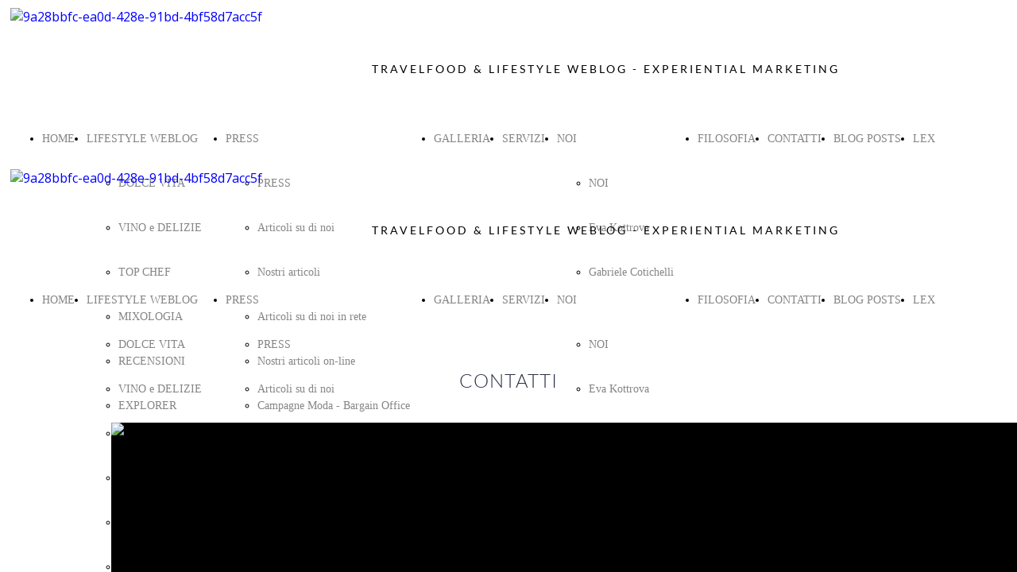

--- FILE ---
content_type: text/html; charset=UTF-8
request_url: https://www.spumarche.com/contatti
body_size: 5811
content:
<!doctype html><html lang="it"> <head><title>CONTATTI - spumarche</title><meta name="description" content="Per attivare comuni sinergismi, verificare possibili collaborazioni, richiedere consulenza o inserire comunicazioni aziendali nel weblog ospitato dal Format Spumarche invia una mail all&#039;indirizzo di posta elettronica o compila il modulo" /><meta charset="utf-8" /><link rel="preconnect" href="https://static.supersite.aruba.it" crossorigin><link rel="dns-prefetch" href="https://static.supersite.aruba.it/"><link rel="preconnect" href="https://files.supersite.aruba.it"><meta property="og:title" content="CONTATTI - spumarche"/><meta property="og:description" content="Per attivare comuni sinergismi, verificare possibili collaborazioni, richiedere consulenza o inserire comunicazioni aziendali nel weblog ospitato dal Format Spumarche invia una mail all&#039;indirizzo di posta elettronica o compila il modulo" /><meta name="fragment" content="!"/><meta property="og:site_name" content="spumarche"><meta property="og:url" content="http://www.spumarche.com/it/contatti"/> <meta name="twitter:title" content="CONTATTI - spumarche"/> <meta name="twitter:description" content="Per attivare comuni sinergismi, verificare possibili collaborazioni, richiedere consulenza o inserire comunicazioni aziendali nel weblog ospitato dal Format Spumarche invia una mail all&#039;indirizzo di posta elettronica o compila il modulo" /> <meta name="robots" content="all" /><meta name="revisit-after" content="10 days" /><meta name="viewport" content="width=1024" /><link rel="stylesheet" href="//editor.supersite.aruba.it/css/animations.css?v=444" /><style>.style_000000001{font-size:14px;font-family:Roboto; color:rgb(119,119,119);} .style_000000002{ font-size:16px; font-family:Roboto; color:rgb(255,255,255);} .style_000000003{ font-size:48px; font-family:Roboto; color:rgb(255,255,255);} .style_000000004{ font-size:16px; font-family:Roboto; color:rgb(33,33,33);} .style_000000006{ font-size:48px; font-family:Roboto; color:rgb(0,0,0);} .style_000000007{ font-size:14px; font-family:Roboto; color:rgb(255,255,255);} .style_000000005{ font-size:22px; font-family:Roboto; color:rgb(33,33,33);}</style><style>#mc5 a, #mc5 a:link, #mc5 a:active, #mc5 a:visited{ color: blue; text-decoration:none; transition: 0.2s all ease-in-out; -webkit-transition: 0.2s all ease-in-out; -moz-transition: 0.2s all ease-in-out; -ms-transition: 0.2s all ease-in-out; } #mc5 a:hover{ color: blue; text-decoration:none;}</style> <link id="fontstyle" href="/fontstyle.css?c=1299" rel="stylesheet" /><link href="https://fonts.googleapis.com/css?family=Open+Sans:n,b,i,bi&display=swap" rel="stylesheet" /><style>@font-face {font-display: swap; font-family: c-lato-400; src: url('/font/c-lato-400.woff');}@font-face {font-display: swap; font-family: c-lato-300; src: url('/font/c-lato-300.woff');}@font-face {font-display: swap; font-family: c-lato-700; src: url('/font/c-lato-700.woff');}</style> <link href="/public/favicon.png" rel="icon" type="image/x-icon" /><link rel="canonical" href="https://www.spumarche.com/contatti"/><style>html{-webkit-text-size-adjust: 100%;}*{ margin:0;}#mc5 h1,#mc5 h2,#mc5 h3,#mc5 h4,#mc5 h5,#mc5 h6{font-weight: 400;}body, #website {font-size: 16px;overflow-x: hidden;overflow-y: hidden;overflow-y:auto;background: #FFFFFF;margin: 0;font-family:'Open Sans',sans-serif; position: absolute; top: 0px; left: 0px; width: 100%; height: 100%; -webkit-overflow-scrolling: touch;}div, span {max-height: 200000px;}.testoc{line-height: 1.2; vertical-align:top;}.testoc span > span > a, .testoc span > font > span > a {display:inline-block}body.flazioNoScroll{overflow: hidden !important;}body *::-webkit-scrollbar { width: 8px;}body *::-webkit-scrollbar-thumb { border-radius: 15px; background: rgba(153, 156, 161, 0.8);}body *::-webkit-scrollbar-track { border-radius: 5px; border: 1px solid rgba(255,255,255,0.1); background: rgba(0,0,0,0.1);} .yscrollbar { position: absolute; top: 0; right: 0; width: 10px; background: red; z-index:30000; -webkit-border-radius: 15px; -moz-border-radius: 15px; border-radius: 15px; /* Background */ background: rgba(0, 0, 0, 0.2); /* Border bottom light */ border-bottom: 1px solid rgba(255, 255, 255, 0.1); /* Inner top shadow */ -moz-box-shadow: inset 0 3px 5px rgba(0, 0, 0, 0.1); -webkit-box-shadow: inset 0 3px 5px rgba(0, 0, 0, 0.1); box-shadow: inset 0 3px 5px rgba(0, 0, 0, 0.1); } .yscroller { background: #bbd; position: relative; top: 0; left: 0; width:100%; height:70px; cursor: pointer; } .yscroller:hover { background: #bbd; position: relative; top: 0; left: 0; cursor: pointer; -webkit-border-radius: 15px; -moz-border-radius: 15px; border-radius: 15px; } .yscroller:active { background: #003399; position: relative; top: 0; left: 0; width:100%; height:70px; cursor: pointer; } body.overflow_recaptha{ height: auto !important; overflow: scroll !important;}div#mc5.popup:after { content: ""; position: fixed; display: block; background: rgba(0,0,0,0.6); width: 100%; height: 100%; top: 0px; left: 0px; z-index: 2000;} </style> <script src="https://static.supersite.aruba.it/cookieb/cb.js"></script> <script> let website_id = 504160; _sckFlazio = []; document.addEventListener("DOMContentLoaded", function() { let flaziocb = new FlazioCB(website_id, false, ''); }); </script> <script>window.requestUri = "/contatti?";window.pages_cache = 1;titoloSito = "spumarche";function queueCookieFun(fun, type) { if(typeof _sckFlazio !== "undefined") _sckFlazio.push({"script": fun, "type": type}); else{ fun(); } }</script><style type='text/css' id='aruba'> h1,h2,h3,h4,h5,h6 { margin: 0; line-height: 1.2em; padding-bottom: .4em; font-weight: 600; } </style><script type="application/ld+json">{ "@context": "http://schema.org", "@type": "WebSite", "name": "spumarche", "url": "http://www.spumarche.com"}</script> <link rel="preload" as="script" href="//static.supersite.aruba.it/js/jquery.js"><link rel="preload" as="script" href="//static.supersite.aruba.it/componenti/mainPushHF.js?version='225-192'"><script fetchpriority="high" src="//static.supersite.aruba.it/componenti/mainPushHF.js?version='225-192'"></script><script>window["flazioBasePath"] = "//static.supersite.aruba.it";window["custom_cookie_path"] = "https://static.supersite.aruba.it/cookieb";</script></head><body> <div id="website"> <link rel="stylesheet" href="//www.spumarche.com/customstyle.css"><script src="//flazio.org/componenti/js/jquery.js"></script><div id="aCC5" style="position:absolute; z-index:100; left: 50%; top: 0;"><div id="mc5" style="position:absolute; z-index:150; left: -500px; top: 0px;"><div data-type="footer" style="z-index:1;position:absolute; top:3424px;left:0px;width:100vw;height:80px"><div class="rettangolo" style="opacity:1;display:block; border-radius:0px;border-width:0px;border-color: #FFFFFF; background-color:#EA00DF; width:100%; height:100%;"></div></div><div data-type="footer" style="z-index:2;position:absolute; top:3424px;left:0px;width:100vw;height:80px"><div class="rettangolo" style="opacity:1;display:block; border-radius:0px;border-width:0px;border-color: #FFFFFF; background-color:#EA00DF; width:100%; height:100%;"></div></div><div data-type="element" style="z-index:3;position:absolute; top:10px;left:-127px;width:445px;height:137px"><a class="internal" href="/home"><img style="width:445px;height:137px" src="https://files./media/33415_2e8a7cd64519b46b4a648934aea79436a37fa2e2.png/v1/w_445,h_0/9a28bbfc-ea0d-428e-91bd-4bf58d7acc5f.png" alt="9a28bbfc-ea0d-428e-91bd-4bf58d7acc5f" title="9a28bbfc-ea0d-428e-91bd-4bf58d7acc5f" ></a></div><div data-type="footer" style="z-index:996;position:absolute; top:3446px;left:263px;width:475px;height:56px"><p class="style_1247935644432150738" style="text-align:center;line-height:2;letter-spacing:normal;font-weight:300;text-shadow:none;"><span style="text-align:center;line-height:2;letter-spacing:normal;font-weight:300;text-shadow:none;" class="style_1247935644432150738">Copyright © 2014 - 2024 ● Spumarche ® - All rights reserved</span></p></div><div data-type="element" style="z-index:995;position:absolute; top:72px;left:328px;width:594px;height:17px"><p style="text-align:start;" class="style_3140796328319332074"><span style="text-align:start;line-height:2.07;letter-spacing:3px;font-weight:400;text-shadow:none;" class="style_3144292873464114018"><a href="home" class="style_3144292873464114018" style="line-height:2.14;text-align:start;letter-spacing:3px;font-weight:400;text-shadow:none;"><span style="line-height:2.07;text-align:start;letter-spacing:3px;font-weight:400;text-shadow:none;" class="style_3144292873464114018"> TRAVELFOOD &amp; LIFESTYLE WEBLOG - EXPERIENTIAL MARKETING </span></a></span></p></div><div data-type="footer" style="z-index:6;position:absolute; top:3504px;left:0px;width:100vw;height:46px"><div class="rettangolo" style="opacity:1;display:block; border-radius:0px;border-width:0px;border-color: #2B3040; background-color:#FFFFFF; width:100%; height:100%;"></div></div><div data-type="footer" style="z-index:993;position:absolute; top:3504px;left:318px;width:129px;height:66px"><p><span style="line-height:1;text-align:center;letter-spacing:normal;font-weight:300;text-shadow:none;" class="style_1431008719384704600">Privacy Policy</span></p></div><div data-type="footer" style="z-index:992;position:absolute; top:3504px;left:445px;width:126px;height:66px"><p><span style="line-height:1;text-align:center;letter-spacing:normal;font-weight:300;text-shadow:none;" class="style_1431008719384704600">Cookie policy</span></p></div><div data-type="footer" style="z-index:991;position:absolute; top:3504px;left:570px;width:112px;height:66px"><p><span style="line-height:1;text-align:center;letter-spacing:normal;font-weight:300;text-shadow:none;" class="style_1431008719384704600">Note Legali</span></p></div><div data-type="element" style="z-index:10;position:absolute; top:147px;left:-127px;width:1250px;height:56px"><div class="show-menu"> </div><ul style="font-size: 14px;font-family: c-roboto-400;display: flex;" class="nav menu"><li style="line-height:56px;margin-right: 0px;padding-right: 15px;"><a style="color: #858585;" title="HOME" href="/" >HOME</a></li><li style="line-height:56px;margin-right: 0px;padding-right: 15px;"><a style="color: #858585;" title="LIFESTYLE WEBLOG" href="/" >LIFESTYLE WEBLOG</a><ul><li style="line-height:56px;margin-right: 0px;padding-right: 15px;"><a style="color: #858585;" title="DOLCE VITA" href="//www.spumarche.com/life-style-weblog-dolce-vita" >DOLCE VITA</a></li><li style="line-height:56px;margin-right: 0px;padding-right: 15px;"><a style="color: #858585;" title="VINO e DELIZIE" href="//www.spumarche.com/life-style-weblog-vino-e-delizie" >VINO e DELIZIE</a></li><li style="line-height:56px;margin-right: 0px;padding-right: 15px;"><a style="color: #858585;" title="TOP CHEF" href="//www.spumarche.com/life-style-weblog-top-chef" >TOP CHEF</a></li><li style="line-height:56px;margin-right: 0px;padding-right: 15px;"><a style="color: #858585;" title="MIXOLOGIA" href="//www.spumarche.com/life-style-weblog-mixologia" >MIXOLOGIA</a></li><li style="line-height:56px;margin-right: 0px;padding-right: 15px;"><a style="color: #858585;" title="RECENSIONI" href="//www.spumarche.com/life-style-weblog-recensioni" >RECENSIONI</a></li><li style="line-height:56px;margin-right: 0px;padding-right: 15px;"><a style="color: #858585;" title="EXPLORER" href="//www.spumarche.com/life-style-weblog-index" >EXPLORER</a></li></ul></li><li style="line-height:56px;margin-right: 0px;padding-right: 15px;"><a style="color: #858585;" title="PRESS" href="/" >PRESS</a><ul><li style="line-height:56px;margin-right: 0px;padding-right: 15px;"><a style="color: #858585;" title="PRESS" href="//www.spumarche.com/press-index" >PRESS</a></li><li style="line-height:56px;margin-right: 0px;padding-right: 15px;"><a style="color: #858585;" title="Articoli su di noi" href="//www.spumarche.com/press-articoli-su-di-noi" >Articoli su di noi</a></li><li style="line-height:56px;margin-right: 0px;padding-right: 15px;"><a style="color: #858585;" title="Nostri articoli" href="//www.spumarche.com/press-nostri-articoli" >Nostri articoli</a></li><li style="line-height:56px;margin-right: 0px;padding-right: 15px;"><a style="color: #858585;" title="Articoli su di noi in rete" href="//www.spumarche.com/press-articoli-su-di-noi-in-rete" >Articoli su di noi in rete</a></li><li style="line-height:56px;margin-right: 0px;padding-right: 15px;"><a style="color: #858585;" title="Nostri articoli on-line" href="//www.spumarche.com/press-nostri-articoli-on-line" >Nostri articoli on-line</a></li><li style="line-height:56px;margin-right: 0px;padding-right: 15px;"><a style="color: #858585;" title="Campagne Moda - Bargain Office" href="//www.spumarche.com/press-campagne-moda-bargain-office" >Campagne Moda - Bargain Office</a></li><li style="line-height:56px;margin-right: 0px;padding-right: 15px;"><a style="color: #858585;" title="Rassegna Stampa - Golden Globe" href="//www.spumarche.com/press-su-golden-globe" >Rassegna Stampa - Golden Globe</a></li></ul></li><li style="line-height:56px;margin-right: 0px;padding-right: 15px;"><a style="color: #858585;" title="GALLERIA" href="/galleria" >GALLERIA</a></li><li style="line-height:56px;margin-right: 0px;padding-right: 15px;"><a style="color: #858585;" title="SERVIZI" href="/servizi" >SERVIZI</a></li><li style="line-height:56px;margin-right: 0px;padding-right: 15px;"><a style="color: #858585;" title="NOI" href="/" >NOI</a><ul><li style="line-height:56px;margin-right: 0px;padding-right: 15px;"><a style="color: #858585;" title="NOI" href="//www.spumarche.com/noi-index" >NOI</a></li><li style="line-height:56px;margin-right: 0px;padding-right: 15px;"><a style="color: #858585;" title="Eva Kottrova" href="//www.spumarche.com/noi-eva-kottrova" >Eva Kottrova</a></li><li style="line-height:56px;margin-right: 0px;padding-right: 15px;"><a style="color: #858585;" title="Gabriele Cotichelli" href="//www.spumarche.com/noi-gabriele-cotichelli" >Gabriele Cotichelli</a></li></ul></li><li style="line-height:56px;margin-right: 0px;padding-right: 15px;"><a style="color: #858585;" title="FILOSOFIA" href="/filosofia" >FILOSOFIA</a></li><li style="line-height:56px;margin-right: 0px;padding-right: 15px;"><a style="color: #858585;" title="CONTATTI" href="/contatti" >CONTATTI</a></li><li style="line-height:56px;margin-right: 0px;padding-right: 15px;"><a style="color: #858585;" title="BLOG POSTS" href="/blog" >BLOG POSTS</a></li><li style="line-height:56px;margin-right: 0px;padding-right: 15px;"><a style="color: #858585;" title="LEX" href="/lex" >LEX</a></li></ul></div><div data-type="element" style="z-index:11;position:absolute; top:213px;left:-127px;width:445px;height:137px"><a class="internal" href="/home"><img style="width:445px;height:137px" src="https://files./media/33415_2e8a7cd64519b46b4a648934aea79436a37fa2e2.png/v1/w_445,h_0/9a28bbfc-ea0d-428e-91bd-4bf58d7acc5f.png" alt="9a28bbfc-ea0d-428e-91bd-4bf58d7acc5f" title="9a28bbfc-ea0d-428e-91bd-4bf58d7acc5f" ></a></div><div data-type="element" style="z-index:988;position:absolute; top:275px;left:328px;width:594px;height:17px"><p style="text-align:start;" class="style_3140796328319332074"><span style="text-align:start;line-height:2.07;letter-spacing:3px;font-weight:400;text-shadow:none;" class="style_3144292873464114018"><a href="home" class="style_3144292873464114018" style="line-height:2.14;text-align:start;letter-spacing:3px;font-weight:400;text-shadow:none;"><span style="line-height:2.07;text-align:start;letter-spacing:3px;font-weight:400;text-shadow:none;" class="style_3144292873464114018"> TRAVELFOOD &amp; LIFESTYLE WEBLOG - EXPERIENTIAL MARKETING </span></a></span></p></div><div data-type="element" style="z-index:13;position:absolute; top:350px;left:-127px;width:1250px;height:56px"><div class="show-menu"> </div><ul style="font-size: 14px;font-family: c-roboto-400;display: flex;" class="nav menu"><li style="line-height:56px;margin-right: 0px;padding-right: 15px;"><a style="color: #858585;" title="HOME" href="/" >HOME</a></li><li style="line-height:56px;margin-right: 0px;padding-right: 15px;"><a style="color: #858585;" title="LIFESTYLE WEBLOG" href="/" >LIFESTYLE WEBLOG</a><ul><li style="line-height:56px;margin-right: 0px;padding-right: 15px;"><a style="color: #858585;" title="DOLCE VITA" href="//www.spumarche.com/life-style-weblog-dolce-vita" >DOLCE VITA</a></li><li style="line-height:56px;margin-right: 0px;padding-right: 15px;"><a style="color: #858585;" title="VINO e DELIZIE" href="//www.spumarche.com/life-style-weblog-vino-e-delizie" >VINO e DELIZIE</a></li><li style="line-height:56px;margin-right: 0px;padding-right: 15px;"><a style="color: #858585;" title="TOP CHEF" href="//www.spumarche.com/life-style-weblog-top-chef" >TOP CHEF</a></li><li style="line-height:56px;margin-right: 0px;padding-right: 15px;"><a style="color: #858585;" title="MIXOLOGIA" href="//www.spumarche.com/life-style-weblog-mixologia" >MIXOLOGIA</a></li><li style="line-height:56px;margin-right: 0px;padding-right: 15px;"><a style="color: #858585;" title="RECENSIONI" href="//www.spumarche.com/life-style-weblog-recensioni" >RECENSIONI</a></li><li style="line-height:56px;margin-right: 0px;padding-right: 15px;"><a style="color: #858585;" title="EXPLORER" href="//www.spumarche.com/life-style-weblog-index" >EXPLORER</a></li></ul></li><li style="line-height:56px;margin-right: 0px;padding-right: 15px;"><a style="color: #858585;" title="PRESS" href="/" >PRESS</a><ul><li style="line-height:56px;margin-right: 0px;padding-right: 15px;"><a style="color: #858585;" title="PRESS" href="//www.spumarche.com/press-index" >PRESS</a></li><li style="line-height:56px;margin-right: 0px;padding-right: 15px;"><a style="color: #858585;" title="Articoli su di noi" href="//www.spumarche.com/press-articoli-su-di-noi" >Articoli su di noi</a></li><li style="line-height:56px;margin-right: 0px;padding-right: 15px;"><a style="color: #858585;" title="Nostri articoli" href="//www.spumarche.com/press-nostri-articoli" >Nostri articoli</a></li><li style="line-height:56px;margin-right: 0px;padding-right: 15px;"><a style="color: #858585;" title="Articoli su di noi in rete" href="//www.spumarche.com/press-articoli-su-di-noi-in-rete" >Articoli su di noi in rete</a></li><li style="line-height:56px;margin-right: 0px;padding-right: 15px;"><a style="color: #858585;" title="Nostri articoli on-line" href="//www.spumarche.com/press-nostri-articoli-on-line" >Nostri articoli on-line</a></li><li style="line-height:56px;margin-right: 0px;padding-right: 15px;"><a style="color: #858585;" title="Campagne Moda - Bargain Office" href="//www.spumarche.com/press-campagne-moda-bargain-office" >Campagne Moda - Bargain Office</a></li><li style="line-height:56px;margin-right: 0px;padding-right: 15px;"><a style="color: #858585;" title="Rassegna Stampa - Golden Globe" href="//www.spumarche.com/press-su-golden-globe" >Rassegna Stampa - Golden Globe</a></li></ul></li><li style="line-height:56px;margin-right: 0px;padding-right: 15px;"><a style="color: #858585;" title="GALLERIA" href="/galleria" >GALLERIA</a></li><li style="line-height:56px;margin-right: 0px;padding-right: 15px;"><a style="color: #858585;" title="SERVIZI" href="/servizi" >SERVIZI</a></li><li style="line-height:56px;margin-right: 0px;padding-right: 15px;"><a style="color: #858585;" title="NOI" href="/" >NOI</a><ul><li style="line-height:56px;margin-right: 0px;padding-right: 15px;"><a style="color: #858585;" title="NOI" href="//www.spumarche.com/noi-index" >NOI</a></li><li style="line-height:56px;margin-right: 0px;padding-right: 15px;"><a style="color: #858585;" title="Eva Kottrova" href="//www.spumarche.com/noi-eva-kottrova" >Eva Kottrova</a></li><li style="line-height:56px;margin-right: 0px;padding-right: 15px;"><a style="color: #858585;" title="Gabriele Cotichelli" href="//www.spumarche.com/noi-gabriele-cotichelli" >Gabriele Cotichelli</a></li></ul></li><li style="line-height:56px;margin-right: 0px;padding-right: 15px;"><a style="color: #858585;" title="FILOSOFIA" href="/filosofia" >FILOSOFIA</a></li><li style="line-height:56px;margin-right: 0px;padding-right: 15px;"><a style="color: #858585;" title="CONTATTI" href="/contatti" >CONTATTI</a></li><li style="line-height:56px;margin-right: 0px;padding-right: 15px;"><a style="color: #858585;" title="BLOG POSTS" href="/blog" >BLOG POSTS</a></li><li style="line-height:56px;margin-right: 0px;padding-right: 15px;"><a style="color: #858585;" title="LEX" href="/lex" >LEX</a></li></ul></div><div data-type="element" style="z-index:986;position:absolute; top:457px;left:-127px;width:1253px;height:54px"><h1 class="pagetitle__pagetitle-text" style=" text-align: center;"><span style="line-height:1.42;text-align:center;letter-spacing:1px;font-weight:300;text-shadow:none;" class="style_3653443749607527672">CONTATTI</span></h1></div><div data-type="element" style="z-index:15;position:absolute; top:532px;left:0px;width:100vw;height:410px"><div class="rettangolo" style="opacity:1;display:block; border-radius:0px;border-width:0px;border-color: #2B3040; background-color:#000000; width:100%; height:100%;"></div></div><div data-type="element" style="z-index:16;position:absolute; top:532px;left:0px;width:100vw;height:410px"><img style="position:absolute; width:100vw;height:410px" src="https://files./media/33415_cb8cdd0987a209d081abae14e422152459a1dfd3.jpeg/v1/w_0,h_410/9c238491-434c-4cf9-8bf9-ec3de88f1949.jpg" alt="9c238491-434c-4cf9-8bf9-ec3de88f1949" title="9c238491-434c-4cf9-8bf9-ec3de88f1949" ></div><div data-type="element" style="z-index:17;position:absolute; top:942px;left:0px;width:100vw;height:983px"><div class="rettangolo" style="opacity:1;display:block; border-radius:0px;border-width:0px;border-color: #2B3040; background-color:#FFFFFF; width:100%; height:100%;"></div></div><div data-type="element" style="z-index:18;position:absolute; top:1022px;left:-88px;width:1170px;height:823px"><div class="rettangolo" style="opacity:1;display:block; border-radius:0px;border-width:0px;border-color: #000000; background-color:#FFFFFF; width:100%; height:100%;"></div></div><div data-type="element" style="z-index:19;position:absolute; top:1082px;left:467px;width:61px;height:61px"><img style="position:absolute; width:61px;height:61px" src="https://files./media/33415_0ebd3af4b7d81d26f5ffdab39d4d3827fe0d4938.jpeg/v1/w_61,h_0/b675eb50-2cc7-4b2e-a7b3-ec2856811ae8.jpg" alt="b675eb50-2cc7-4b2e-a7b3-ec2856811ae8" title="b675eb50-2cc7-4b2e-a7b3-ec2856811ae8" ></div><div data-type="element" style="z-index:980;position:absolute; top:1082px;left:-28px;width:1055px;height:88px"><h2 style=" text-align: center;"> <span style="line-height:1.42;text-align:center;letter-spacing:1px;font-weight:300;text-shadow:none;" class="style_606252728780145741"></span> <span style="line-height:1.42;text-align:center;letter-spacing:1px;font-weight:300;text-shadow:none;" class="style_606252728780145741"><br></span><span style="line-height:1.42;text-align:center;letter-spacing:1px;font-weight:300;text-shadow:none;" class="style_606252728780145741">Contatti Spumarche </span></h2></div><div data-type="element" style="z-index:979;position:absolute; top:1172px;left:-28px;width:1055px;height:296px"><p style="text-align:center;line-height:2;letter-spacing:normal;font-weight:300;text-shadow:none;" class="style_21432494598298773"><span style="text-align:center;line-height:2;letter-spacing:normal;font-weight:300;text-shadow:none;" class="style_21432494598298773"><span style="line-height:2;text-align:center;letter-spacing:normal;font-weight:300;text-shadow:none;" class="style_21432494598298773">Per attivare comuni sinergismi, </span><span style="line-height:2;text-align:center;letter-spacing:normal;font-weight:300;text-shadow:none;" class="style_21432494598298773">verificare possibili collaborazioni,&nbsp;&nbsp;</span><span style="line-height:2;text-align:center;letter-spacing:normal;font-weight:300;text-shadow:none;" class="style_21432494598298773">richiedere consulenza o </span><span style="line-height:2;text-align:center;letter-spacing:normal;font-weight:300;text-shadow:none;" class="style_21432494598298773">inserire comunicazioni aziendali&nbsp;</span><span style="line-height:2;text-align:center;letter-spacing:normal;font-weight:300;text-shadow:none;" class="style_21432494598298773">nel weblog ospitato dal Format Spumarche&nbsp;&nbsp;</span><span style="line-height:2;text-align:center;letter-spacing:normal;font-weight:300;text-shadow:none;" class="style_21432494598298773">invia una mail all'indirizzo di posta elettronica: </span></span></p><p style="text-align:center;line-height:2;letter-spacing:normal;font-weight:300;text-shadow:none;" class="style_21432494598298773"><span style="text-align:center;line-height:2;letter-spacing:normal;font-weight:300;text-shadow:none;" class="style_21432494598298773"><a href="mailto:spumarche@gmail.com" style="line-height:1;text-align:center;letter-spacing:normal;font-weight:300;text-shadow:none;" class="style_656868536362413690"><span style="line-height:1;text-align:center;letter-spacing:normal;font-weight:300;text-shadow:none;" class="style_656868536362413690"><u style="text-align:center;" class="style_656868536362413690"><span style="line-height:1;text-align:center;letter-spacing:normal;font-weight:300;text-shadow:none;" class="style_2710165054176715914"><strong>spumarche@gmail.com</strong></span></u></span></a><span style="line-height:2;text-align:center;letter-spacing:normal;font-weight:300;text-shadow:none;" class="style_2710165054176715914"><strong><a href="mailto:spumarche@gmail.com" style="line-height:1;text-align:center;letter-spacing:normal;font-weight:700;text-shadow:none;" class="style_1181210558546938125"><span style="line-height:1;text-align:center;letter-spacing:normal;font-weight:700;text-shadow:none;" class="style_1181210558546938125"><u>&nbsp;</u></span></a></strong></span></span></p><p style="text-align:center;line-height:2;letter-spacing:normal;font-weight:300;text-shadow:none;" class="style_21432494598298773"><span style="text-align:center;line-height:2;letter-spacing:normal;font-weight:300;text-shadow:none;" class="style_21432494598298773"><span style="line-height:2;text-align:center;letter-spacing:normal;font-weight:300;text-shadow:none;" class="style_21432494598298773">o </span><span style="line-height:2;text-align:center;letter-spacing:normal;font-weight:300;text-shadow:none;" class="style_21432494598298773">compila il modulo di contatto.</span></span></p><h4 style="text-align: center; "></h4></div><div data-type="element" style="z-index:22;position:absolute; top:1588px;left:0px;width:100vw;height:663px"><div class="rettangolo" style="opacity:1;display:block; border-radius:0px;border-width:0px;border-color: #2B3040; background-color:#000000; width:100%; height:100%;"></div></div><div data-type="element" style="z-index:23;position:absolute; top:1588px;left:0px;width:100vw;height:663px"><img style="position:absolute; width:100vw;height:663px" src="https://files./media/33415_25b72972edf6a0d7e0fe01d0673ad05a686a037b.jpeg/v1/w_0,h_663/50dac65b-023c-41ec-9abc-66fe15848802.jpg" alt="50dac65b-023c-41ec-9abc-66fe15848802" title="50dac65b-023c-41ec-9abc-66fe15848802" ></div><div data-type="element" style="z-index:976;position:absolute; top:1668px;left:107px;width:785px;height:72px"><h5 style="text-align: center; "><span style="line-height:1.63;text-align:center;letter-spacing:normal;font-weight:300;text-shadow:none;" class="style_106988158346457372">Modulo di contatto:</span></h5></div><div data-type="element" style="z-index:25;position:absolute; top:1756px;left:107px;width:780px;height:427px"></div><div data-type="element" style="z-index:26;position:absolute; top:2251px;left:0px;width:100vw;height:522px"><div class="rettangolo" style="opacity:1;display:block; border-radius:0px;border-width:0px;border-color: #2B3040; background-color:#FFFFFF; width:100%; height:100%;"></div></div><div data-type="element" style="z-index:27;position:absolute; top:2331px;left:-88px;width:367px;height:362px"><div class="rettangolo" style="opacity:0;display:block; border-radius:6px;border-width:2px;border-color: #F2F2F2; background-color:#000000; width:100%; height:100%;"></div></div><div data-type="element" style="z-index:28;position:absolute; top:2331px;left:314px;width:367px;height:362px"><div class="rettangolo" style="opacity:0;display:block; border-radius:6px;border-width:2px;border-color: #F2F2F2; background-color:#000000; width:100%; height:100%;"></div></div><div data-type="element" style="z-index:29;position:absolute; top:2331px;left:716px;width:367px;height:362px"><div class="rettangolo" style="opacity:0;display:block; border-radius:6px;border-width:2px;border-color: #F2F2F2; background-color:#000000; width:100%; height:100%;"></div></div><div data-type="element" style="z-index:30;position:absolute; top:2363px;left:-29px;width:250px;height:170px"><a class="internal" href="/servizi"><img style="width:250px;height:170px" src="https://files./media/33415_c6dae5b88eb9ed3385788b515c163ef8b0ca1812.png/v1/w_250,h_0/8a8d779f-1ede-43bb-a434-234a82121144.png" alt="8a8d779f-1ede-43bb-a434-234a82121144" title="8a8d779f-1ede-43bb-a434-234a82121144" ></a></div><div data-type="element" style="z-index:31;position:absolute; top:2363px;left:372px;width:250px;height:170px"><a class="internal" href="/press-index"><img style="width:250px;height:170px" src="https://files./media/33415_53b0c45213a8a7c4814e8b10cddf392bd222ee3b.jpeg/v1/w_250,h_0/b906d5f7-4797-4cf9-a13c-bf686a6db905.jpg" alt="b906d5f7-4797-4cf9-a13c-bf686a6db905" title="b906d5f7-4797-4cf9-a13c-bf686a6db905" ></a></div><div data-type="element" style="z-index:32;position:absolute; top:2363px;left:774px;width:250px;height:170px"><a class="internal" href="/noi-index"><img style="width:250px;height:170px" src="https://files./media/33415_9f83ca4f525ab59caa5d6925e3af1f15a5bf9f0f.png/v1/w_250,h_0/bfbc7d32-d0fc-46a2-a296-59508291ac22.png" alt="bfbc7d32-d0fc-46a2-a296-59508291ac22" title="bfbc7d32-d0fc-46a2-a296-59508291ac22" ></a></div><div data-type="element" style="z-index:967;position:absolute; top:2551px;left:-40px;width:276px;height:114px"><p style="text-align:center;" class="style_3140796328319332074"><span style="text-align:center;" class="style_3140796328319332074"><span style="line-height:1.36;text-align:center;letter-spacing:normal;font-weight:300;text-shadow:none;" class="style_1799417660021274105">Servizi</span><span style="line-height:2;text-align:center;letter-spacing:normal;font-weight:300;text-shadow:none;" class="style_591560028332869740">Campagne di marketing e altri servizi pubblicitari</span></span></p></div><div data-type="element" style="z-index:966;position:absolute; top:2551px;left:-40px;width:276px;height:50px"><p style="line-height:1.36;text-align:center;letter-spacing:normal;font-weight:300;text-shadow:none;" class="style_1799417660021274105"><span style="line-height:1.36;text-align:center;letter-spacing:normal;font-weight:300;text-shadow:none;" class="style_1799417660021274105">Servizi</span></p></div><div data-type="element" style="z-index:965;position:absolute; top:2551px;left:362px;width:276px;height:114px"><p style="text-align:center;" class="style_3140796328319332074"><span style="text-align:center;" class="style_3140796328319332074"><span style="line-height:1.36;text-align:center;letter-spacing:normal;font-weight:300;text-shadow:none;" class="style_1799417660021274105">Press</span><span style="line-height:2;text-align:center;letter-spacing:normal;font-weight:300;text-shadow:none;" class="style_591560028332869740">Raccolta di pubblicazioni: Redazionali - Reportage - Articoli</span></span></p></div><div data-type="element" style="z-index:964;position:absolute; top:2551px;left:362px;width:276px;height:50px"><p style="line-height:1.36;text-align:center;letter-spacing:normal;font-weight:300;text-shadow:none;" class="style_1799417660021274105"><span style="line-height:1.36;text-align:center;letter-spacing:normal;font-weight:300;text-shadow:none;" class="style_1799417660021274105">Press</span></p></div><div data-type="element" style="z-index:963;position:absolute; top:2551px;left:764px;width:276px;height:114px"><p style="text-align:center;" class="style_3140796328319332074"><span style="text-align:center;" class="style_3140796328319332074"><span style="line-height:1.36;text-align:center;letter-spacing:normal;font-weight:300;text-shadow:none;" class="style_1799417660021274105">Noi</span><span style="line-height:2;text-align:center;letter-spacing:normal;font-weight:300;text-shadow:none;" class="style_591560028332869740">Eva Kottrova / Kottra Éva e Gabriele Cotichelli</span></span></p></div><div data-type="element" style="z-index:962;position:absolute; top:2551px;left:764px;width:276px;height:50px"><p style="line-height:1.36;text-align:center;letter-spacing:normal;font-weight:300;text-shadow:none;" class="style_1799417660021274105"><span style="line-height:1.36;text-align:center;letter-spacing:normal;font-weight:300;text-shadow:none;" class="style_1799417660021274105">Noi</span></p></div><div data-type="element" style="z-index:961;position:absolute; top:2581px;left:-40px;width:276px;height:84px"><p style="line-height:2;text-align:center;letter-spacing:normal;font-weight:300;text-shadow:none;" class="style_591560028332869740"><span style="line-height:2;text-align:center;letter-spacing:normal;font-weight:300;text-shadow:none;" class="style_591560028332869740">Campagne di marketing e altri servizi pubblicitari</span></p></div><div data-type="element" style="z-index:960;position:absolute; top:2581px;left:362px;width:276px;height:84px"><p style="line-height:2;text-align:center;letter-spacing:normal;font-weight:300;text-shadow:none;" class="style_591560028332869740"><span style="line-height:2;text-align:center;letter-spacing:normal;font-weight:300;text-shadow:none;" class="style_591560028332869740">Raccolta di pubblicazioni: Redazionali - Reportage - Articoli</span></p></div><div data-type="element" style="z-index:959;position:absolute; top:2581px;left:764px;width:276px;height:84px"><p style="line-height:2;text-align:center;letter-spacing:normal;font-weight:300;text-shadow:none;" class="style_591560028332869740"><span style="line-height:2;text-align:center;letter-spacing:normal;font-weight:300;text-shadow:none;" class="style_591560028332869740">Eva Kottrova / Kottra Éva e Gabriele Cotichelli</span></p></div><div data-type="element" style="z-index:42;position:absolute; top:2799px;left:367px;width:261px;height:80px"><a class="internal" href="/home"><img style="width:261px;height:80px" src="https://files./media/33415_824a980fedf26e235eb7b8330ca052b660d2765f.png/v1/w_261,h_0/56452d5a-2565-4364-873d-29e53aff9068.png" alt="56452d5a-2565-4364-873d-29e53aff9068" title="56452d5a-2565-4364-873d-29e53aff9068" ></a></div><div data-type="element" style="z-index:43;position:absolute; top:2901px;left:472px;width:50px;height:41px"><a class="internal" href="/home"><img style="width:50px;height:41px" src="https://files./media/33415_6777fc3fcddc3093f232ffbb212428c36f7dc776.png/v1/w_50,h_0/226b8772-ee17-4ef5-bb5c-f3b0b4035855.png" alt="226b8772-ee17-4ef5-bb5c-f3b0b4035855" title="226b8772-ee17-4ef5-bb5c-f3b0b4035855" ></a></div><div data-type="element" style="z-index:956;position:absolute; top:2901px;left:-88px;width:1175px;height:106px"><h4 style="text-align: center; "><span style="line-height:2.4;text-align:center;letter-spacing:normal;font-weight:300;text-shadow:none;" class="style_1809253865042155617"><strong><span style="line-height:1;text-align:center;letter-spacing:normal;font-weight:700;text-shadow:none;" class="style_2188698041023751079"><a href="lex" target="_self" style="line-height:1;text-align:center;letter-spacing:normal;font-weight:700;text-shadow:none;" class="style_3008519093463482481"><span style="line-height:1;text-align:center;letter-spacing:normal;font-weight:700;text-shadow:none;" class="style_3008519093463482481"> </span></a> </span> <span style="line-height:1;text-align:center;letter-spacing:normal;font-weight:700;text-shadow:none;" class="style_105128091447082881"><a href="lex" target="_self" style="line-height:1;text-align:center;letter-spacing:normal;font-weight:700;text-shadow:none;" class="style_854703235316803902"><span style="line-height:1;text-align:center;letter-spacing:normal;font-weight:700;text-shadow:none;" class="style_854703235316803902"></span></a><h4 style="text-align:center;" class="style_105128091447082881"><span style="line-height:1.28;text-align:center;letter-spacing:normal;font-weight:300;text-shadow:none;" class="style_2715232319419192194"><strong><span style="line-height:1;text-align:center;letter-spacing:normal;font-weight:700;text-shadow:none;" class="style_252772737105798132">Dura lex sed lex</span></strong></span><span style="line-height:1.28;text-align:center;letter-spacing:normal;font-weight:300;text-shadow:none;" class="style_2715232319419192194"><br></span></h4></span></strong></span></h4></div><div data-type="element" style="z-index:955;position:absolute; top:3029px;left:263px;width:475px;height:56px"><p class="style_1247935644432150738" style="text-align:center;line-height:2;letter-spacing:normal;font-weight:300;text-shadow:none;"><span style="text-align:center;line-height:2;letter-spacing:normal;font-weight:300;text-shadow:none;" class="style_1247935644432150738">Copyright © 2014 - 2024 ● Spumarche ® - All rights reserved</span></p></div><div data-type="element" style="z-index:46;position:absolute; top:3087px;left:0px;width:100vw;height:46px"><div class="rettangolo" style="opacity:1;display:block; border-radius:0px;border-width:0px;border-color: #2B3040; background-color:#FFFFFF; width:100%; height:100%;"></div></div><div data-type="element" style="z-index:953;position:absolute; top:3087px;left:318px;width:129px;height:66px"><p><span style="line-height:1;text-align:center;letter-spacing:normal;font-weight:300;text-shadow:none;" class="style_1431008719384704600">Privacy Policy</span></p></div><div data-type="element" style="z-index:952;position:absolute; top:3087px;left:445px;width:126px;height:66px"><p><span style="line-height:1;text-align:center;letter-spacing:normal;font-weight:300;text-shadow:none;" class="style_1431008719384704600">Cookie policy</span></p></div><div data-type="element" style="z-index:951;position:absolute; top:3087px;left:570px;width:112px;height:66px"><p><span style="line-height:1;text-align:center;letter-spacing:normal;font-weight:300;text-shadow:none;" class="style_1431008719384704600">Note Legali</span></p></div><div data-type="element" style="z-index:50;position:absolute; top:3344px;left:0px;width:100vw;height:80px"><div class="rettangolo" style="opacity:1;display:block; border-radius:0px;border-width:0px;border-color: #FFFFFF; background-color:#EA00DF; width:100%; height:100%;"></div></div><div data-type="element" style="z-index:51;position:absolute; top:3344px;left:0px;width:100vw;height:80px"><div class="rettangolo" style="opacity:1;display:block; border-radius:0px;border-width:0px;border-color: #FFFFFF; background-color:#EA00DF; width:100%; height:100%;"></div></div></div></div> </div> <div id="fb_pixel"></div> <script> function getCookie(cname) { var name = cname + "="; var ca = document.cookie.split(';'); for (var i = 0; i < ca.length; i++) { var c = ca[i]; while (c.charAt(0) == ' ') c = c.substring(1); if (c.indexOf(name) == 0) return c.substring(name.length, c.length); } return "";}; </script> </body></html>

--- FILE ---
content_type: text/css
request_url: https://www.spumarche.com/fontstyle.css?c=1299
body_size: 1183
content:
.style_3144292873464114018{font-family:c-lato-400;font-size:14px;color:rgb(0, 0, 0);}.style_3140796328319332074{font-family:Open Sans;font-size:16px;color:rgb(0, 0, 0);}.style_1431008719384704600{font-family:c-lato-300;font-size:16px;color:rgb(43, 48, 64);}.style_1247935644432150738{font-family:c-lato-300;font-size:18px;color:rgb(255, 255, 255);}.style_21432494598298773{font-family:c-lato-300;font-size:18px;color:rgb(64, 64, 64);}.style_1751684591281036452{font-family:c-lato-300;font-size:16px;color:rgb(0, 0, 0);}.style_3237262063127705712{font-family:c-lato-300;font-size:20px;color:rgb(64, 64, 64);}.style_486539442369117990{font-family:c-lato-700;font-size:20px;color:rgb(64, 64, 64);}.style_2726043918417179196{font-family:c-lato-300;font-size:12px;color:rgb(0, 0, 0);}.style_656868536362413690{font-family:c-lato-300;font-size:18px;color:rgb(0, 0, 0);}.style_1799417660021274105{font-family:c-lato-300;font-size:22px;color:rgb(0, 0, 0);}.style_591560028332869740{font-family:c-lato-300;font-size:16px;color:rgb(64, 64, 64);}.style_3615665993152848990{font-family:c-lato-300;font-size:22px;color:rgb(43, 48, 64);}.style_3653443749607527672{font-family:c-lato-300;font-size:24px;color:rgb(43, 48, 64);}.style_2798935264533871662{font-family:c-lato-300;font-size:36px;color:rgb(255, 255, 255);}.style_1017271604896751031{font-family:c-lato-300;font-size:22px;color:rgb(255, 255, 255);}.style_1407763043709545889{font-family:c-lato-300;font-size:16px;color:rgb(223, 223, 223);}.style_647872059725954655{font-family:c-lato-300;font-size:16px;color:rgb(255, 255, 255);}.style_106988158346457372{font-family:c-lato-300;font-size:24px;color:rgb(255, 255, 255);}.style_1809253865042155617{font-family:c-lato-300;font-size:10px;color:rgb(43, 48, 64);}.style_2188698041023751079{font-family:c-lato-700;font-size:10px;color:rgb(0, 0, 0);}.style_3008519093463482481{font-family:c-lato-700;font-size:10px;color:rgb(255, 56, 245);}.style_105128091447082881{font-family:c-lato-700;font-size:12px;color:rgb(0, 0, 0);}.style_854703235316803902{font-family:c-lato-700;font-size:12px;color:rgb(255, 56, 245);}.style_2715232319419192194{font-family:c-lato-300;font-size:18px;color:rgb(43, 48, 64);}.style_252772737105798132{font-family:c-lato-700;font-size:12px;color:rgb(63, 63, 63);}.style_606252728780145741{font-family:c-lato-300;font-size:24px;color:rgb(0, 0, 0);}.style_2710165054176715914{font-family:c-lato-300;font-size:18px;color:rgb(234, 0, 223);}.style_1181210558546938125{font-family:c-lato-700;font-size:18px;color:rgb(0, 0, 0);}.style_1512549553842739074{font-family:c-lato-300;font-size:16px;color:rgb(255, 56, 245);}.style_1394462235537196326{font-family:c-lato-300;font-size:18px;color:rgb(255, 56, 245);}.style_316315693539636588{font-family:c-lato-700;font-size:18px;color:rgb(43, 48, 64);}.style_3759717813719452371{font-family:c-lato-300;font-size:14px;color:rgb(43, 48, 64);}.style_1945959691316750304{font-family:c-lato-300;font-size:20px;color:rgb(0, 0, 0);}.style_2624629900215891696{font-family:c-lato-300;font-size:14px;color:rgb(64, 64, 64);}.style_1651908877793169819{font-family:c-lato-300;font-size:24px;color:rgb(64, 64, 64);}.style_2141340406846413837{font-family:c-lato-300;font-size:12px;color:rgb(43, 48, 64);}.style_1296278281857379710{font-family:c-lato-300;font-size:20px;color:rgb(43, 48, 64);}.style_3306248258121992514{font-family:c-lato-300;font-size:36px;color:rgb(0, 0, 0);}.style_3358536762421763700{font-family:c-lato-300;font-size:14px;color:rgb(0, 0, 0);}.style_2304135115380808551{font-family:c-lato-300;font-size:18px;color:rgb(192, 80, 77);}.style_2396329767790058094{font-family:c-lato-700;font-size:18px;color:rgb(64, 64, 64);}.style_2260184575342257813{font-family:c-lato-700;font-size:16px;color:rgb(0, 0, 0);}.style_2094418243396752056{font-family:c-lato-700;font-size:16px;color:rgb(64, 64, 64);}.style_2409356199083653792{font-family:c-lato-300;font-size:14px;color:rgb(38, 38, 38);}.style_516520846211728792{font-family:c-lato-300;font-size:18px;color:rgb(38, 38, 38);}.style_3135699788371521280{font-family:c-lato-300;font-size:14px;color:rgb(255, 56, 245);}.style_3396134069645438520{font-family:c-lato-300;font-size:42px;color:rgb(255, 255, 255);}.style_1968447359150978552{font-family:c-lato-300;font-size:19.8px;color:rgb(0, 0, 0);}.style_1366217777345047088{font-family:c-lato-300;font-size:24px;color:rgb(63, 63, 63);}.style_1298192784950845056{font-family:c-lato-300;font-size:14px;color:rgb(234, 0, 223);}.style_2585962748922379288{font-family:c-lato-700;font-size:16px;color:rgb(234, 0, 223);}.style_1782929867545617392{font-family:c-lato-700;font-size:14px;color:rgb(43, 48, 64);}.style_526518626533874688{font-family:c-lato-300;font-size:18px;color:rgb(223, 223, 223);}.style_2371085206156773736{font-family:c-lato-700;font-size:16px;color:rgb(223, 223, 223);}.style_831067164055927120{font-family:c-lato-300;font-size:24px;color:rgb(255, 56, 245);}.style_111693973757797536{font-family:c-lato-300;font-size:20px;color:rgb(255, 56, 245);}.style_309553423937359156{font-family:c-lato-300;font-size:19.8px;color:rgb(64, 64, 64);}.style_2900883209959765751{font-family:c-lato-300;font-size:18px;color:rgb(63, 63, 63);}.style_2973442882638811718{font-family:c-lato-700;font-size:18px;color:rgb(63, 63, 63);}.style_3272543472517409140{font-family:c-lato-700;font-size:14px;color:rgb(64, 64, 64);}.style_1624337089052264304{font-family:c-lato-300;font-size:16.3636px;color:rgb(64, 64, 64);}.style_2559018296779687528{font-family:c-lato-700;font-size:14px;color:rgb(255, 56, 245);}.style_2498933038532318656{font-family:c-lato-700;font-size:14px;color:rgb(0, 0, 0);}.style_2763187287721139821{font-family:c-lato-700;font-size:16px;color:rgb(255, 255, 255);}.style_2579916713783861331{font-family:c-lato-300;font-size:18px;color:rgb(84, 94, 125);}.style_2106125455319434692{font-family:c-lato-700;font-size:18px;color:rgb(255, 56, 245);}.style_156098576772618480{font-family:c-lato-700;font-size:14px;color:rgb(89, 89, 89);}.style_933470254662384582{font-family:c-lato-300;font-size:14px;color:rgb(89, 89, 89);}.style_2838115165028439582{font-family:c-lato-700;font-size:20px;color:rgb(0, 0, 0);}.style_3318931303570540944{font-family:c-lato-700;font-size:14px;color:rgb(149, 55, 52);}.style_2191165316346881500{font-family:c-lato-300;font-size:0px;color:rgb(64, 64, 64);}.style_2174883883681548200{font-family:c-lato-700;font-size:14px;color:rgb(192, 80, 77);}.style_3200659845691826650{font-family:c-lato-300;font-size:19.8px;color:rgb(43, 48, 64);}